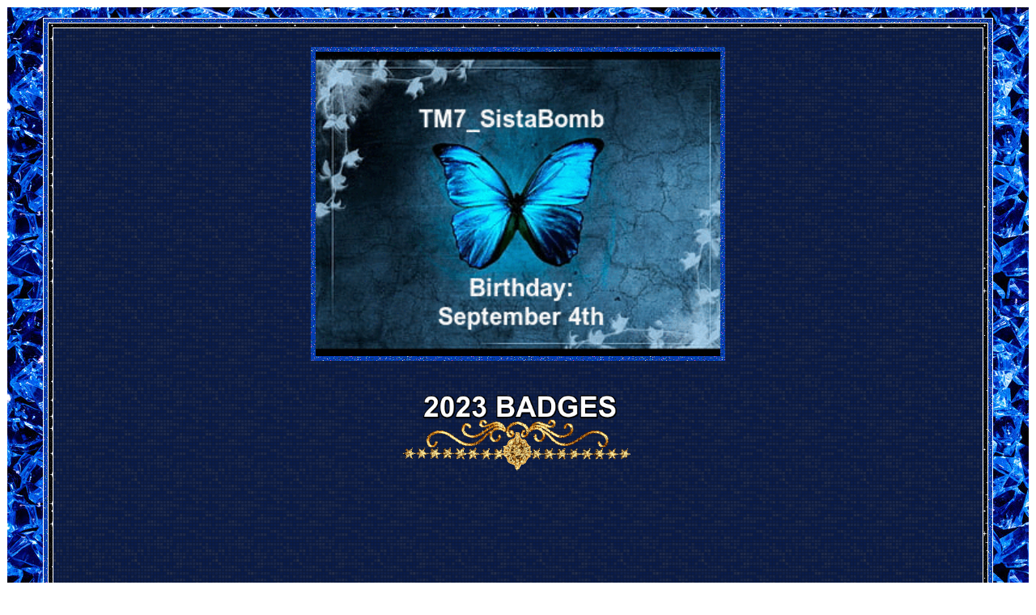

--- FILE ---
content_type: text/html
request_url: https://princessheather.neocities.org/Badge%20Stuff/SistaBombBadge
body_size: 476
content:
<div style="margin: 0px auto; background: url('https://princessheather.neocities.org/GRAPHICS%202/360_F_180423436_zNNzuzuXFr8v2uzyurYoNdpVOnkCjUyY.jpg'); padding: 7px; border:1px solid #ffffff; text-align: center; ">
  <div style="margin: 6px 3%; background: url('https://princessheather.neocities.org/GRAPHICS%202/bluegltr.gif'); padding: 5px; border:1px solid #ffffff;">
    <div style="margin: 0px auto; background: url('https://princessheather.neocities.org/GRAPHICS%202/BlackGlitter.gif'); padding: 5px; border:1px solid #ffffff;">
      <div style="margin: 0px auto; background: url('https://princessheather.neocities.org/GRAPHICS%202/Navy-Blue-Seamless-Tiny-Grid-Tiles-Background.png'); padding: 5px; border:1px solid #ffffff;text-align: center;">


 <center>
	<font face="Verdana" color="#213700">
<p><span style="letter-spacing: normal; font-weight:700">
<table><tbody><tr><td style="background: url('https://princessheather.neocities.org/GRAPHICS%202/bluegltr.gif'); padding:6px; border:0px solid #91100a;">
 <center><img src="https://princessheather.neocities.org/GRAPHICS%202/AqUyotLHlt3O.gif"width="500 height="550></td></tr></tbody
></table><br>
<br>

<img border="0" src="https://princessheather.neocities.org/Badge%20Stuff/badges/December%20Badges/vAEpciXGu33Y.gif"width="300 height="300</p>
      <br>
      <br>
      <br>
      <br>
      <br>
      <br>
      <br>
      <br>
      <br>
 <p> 
 <img border="0" src="https://princessheather.neocities.org/Badge%20Stuff/badges/NEWYEAR2023BADGE.gif"width="100 height="100</p>

 <img border="0" src="https://princessheather.neocities.org/Badge%20Stuff/badges/Survivor.jpg"width="100 height="100</p>
  <img border="0" src=" https://princessheather.neocities.org/Badge%20Stuff/badges/July%20Badges/EmojiDay.gif"width="200 height="200</p>
  
  
  <img border="0" src="https://princessheather.neocities.org/Badge%20Stuff/badges/hbd2023.gif"width="100 height="100</p>
      <p align="center"><font size="4" color="#ffffff"><b>